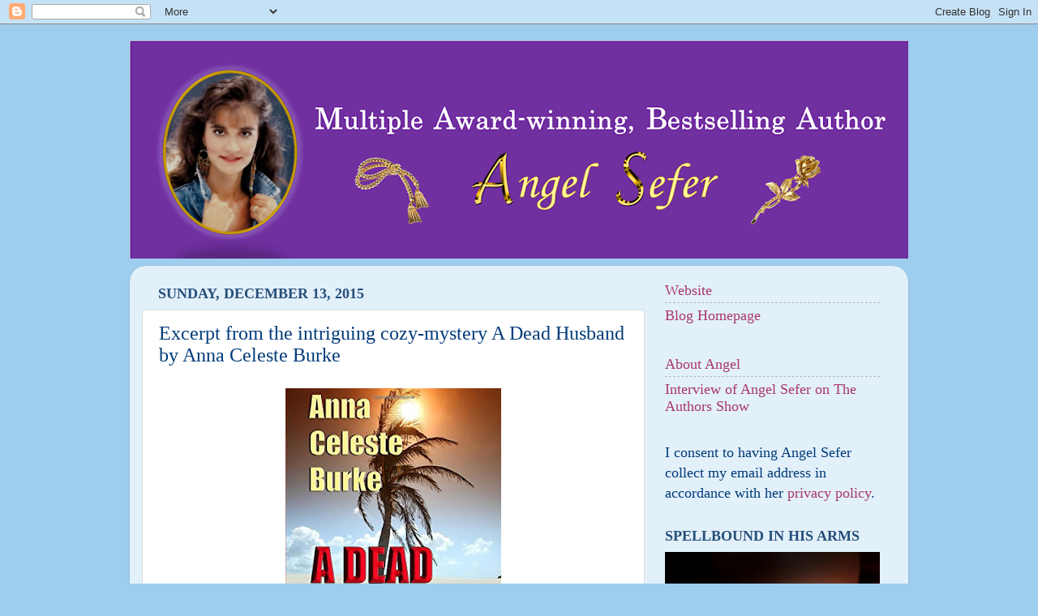

--- FILE ---
content_type: text/html; charset=UTF-8
request_url: https://angelsefer.blogspot.com/2015/12/excerpt-from-intriguing-cozy-mystery.html
body_size: 19811
content:
<!DOCTYPE html>
<html class='v2' dir='ltr' lang='en'>
<head>
<link href='https://www.blogger.com/static/v1/widgets/335934321-css_bundle_v2.css' rel='stylesheet' type='text/css'/>
<meta content='width=1100' name='viewport'/>
<meta content='text/html; charset=UTF-8' http-equiv='Content-Type'/>
<meta content='blogger' name='generator'/>
<link href='https://angelsefer.blogspot.com/favicon.ico' rel='icon' type='image/x-icon'/>
<link href='http://angelsefer.blogspot.com/2015/12/excerpt-from-intriguing-cozy-mystery.html' rel='canonical'/>
<link rel="alternate" type="application/atom+xml" title="Angel Sefer - Atom" href="https://angelsefer.blogspot.com/feeds/posts/default" />
<link rel="alternate" type="application/rss+xml" title="Angel Sefer - RSS" href="https://angelsefer.blogspot.com/feeds/posts/default?alt=rss" />
<link rel="service.post" type="application/atom+xml" title="Angel Sefer - Atom" href="https://www.blogger.com/feeds/2086497687674834660/posts/default" />

<link rel="alternate" type="application/atom+xml" title="Angel Sefer - Atom" href="https://angelsefer.blogspot.com/feeds/491366706438085428/comments/default" />
<!--Can't find substitution for tag [blog.ieCssRetrofitLinks]-->
<link href='https://blogger.googleusercontent.com/img/b/R29vZ2xl/AVvXsEixwwvf2I9JKGxiJvh1ZWVUd5NNuPIMFqruyynlX01sna8CvG7Ln-tDTWPOM0r-gkHpz3AJ2cRjxFdVfvwOvIaTnl3RcCT60ULvvENJbw4dFNJhxyqN643EJB5-XMntfKdXi41fUstQL31L/s400/A+Dead+Husband.jpg' rel='image_src'/>
<meta content='http://angelsefer.blogspot.com/2015/12/excerpt-from-intriguing-cozy-mystery.html' property='og:url'/>
<meta content='Excerpt from the intriguing cozy-mystery A Dead Husband by Anna Celeste Burke' property='og:title'/>
<meta content='A blog about romance, mystery and suspense novels, inspiring quotes, author interviews, book reviews, author spotlights and other interesting stuff.' property='og:description'/>
<meta content='https://blogger.googleusercontent.com/img/b/R29vZ2xl/AVvXsEixwwvf2I9JKGxiJvh1ZWVUd5NNuPIMFqruyynlX01sna8CvG7Ln-tDTWPOM0r-gkHpz3AJ2cRjxFdVfvwOvIaTnl3RcCT60ULvvENJbw4dFNJhxyqN643EJB5-XMntfKdXi41fUstQL31L/w1200-h630-p-k-no-nu/A+Dead+Husband.jpg' property='og:image'/>
<title>Angel Sefer: Excerpt from the intriguing cozy-mystery A Dead Husband by Anna Celeste Burke</title>
<style id='page-skin-1' type='text/css'><!--
/*-----------------------------------------------
Blogger Template Style
Name:     Picture Window
Designer: Blogger
URL:      www.blogger.com
----------------------------------------------- */
/* Content
----------------------------------------------- */
body {
font: normal normal 20px 'Times New Roman', Times, FreeSerif, serif;
color: #003b79;
background: #9ecdee none no-repeat scroll center center;
}
html body .region-inner {
min-width: 0;
max-width: 100%;
width: auto;
}
.content-outer {
font-size: 90%;
}
a:link {
text-decoration:none;
color: #a9386e;
}
a:visited {
text-decoration:none;
color: #a9386e;
}
a:hover {
text-decoration:underline;
color: #a9386e;
}
.content-outer {
background: transparent none repeat scroll top left;
-moz-border-radius: 0;
-webkit-border-radius: 0;
-goog-ms-border-radius: 0;
border-radius: 0;
-moz-box-shadow: 0 0 0 rgba(0, 0, 0, .15);
-webkit-box-shadow: 0 0 0 rgba(0, 0, 0, .15);
-goog-ms-box-shadow: 0 0 0 rgba(0, 0, 0, .15);
box-shadow: 0 0 0 rgba(0, 0, 0, .15);
margin: 20px auto;
}
.content-inner {
padding: 0;
}
/* Header
----------------------------------------------- */
.header-outer {
background: #9ecdee none repeat-x scroll top left;
_background-image: none;
color: #254e79;
-moz-border-radius: 0;
-webkit-border-radius: 0;
-goog-ms-border-radius: 0;
border-radius: 0;
}
.Header img, .Header #header-inner {
-moz-border-radius: 0;
-webkit-border-radius: 0;
-goog-ms-border-radius: 0;
border-radius: 0;
}
.header-inner .Header .titlewrapper,
.header-inner .Header .descriptionwrapper {
padding-left: 0;
padding-right: 0;
}
.Header h1 {
font: normal normal 36px 'Times New Roman', Times, FreeSerif, serif;
text-shadow: 1px 1px 3px rgba(0, 0, 0, 0.3);
}
.Header h1 a {
color: #254e79;
}
.Header .description {
font-size: 130%;
}
/* Tabs
----------------------------------------------- */
.tabs-inner {
margin: .5em 20px 0;
padding: 0;
}
.tabs-inner .section {
margin: 0;
}
.tabs-inner .widget ul {
padding: 0;
background: rgba(71, 71, 71, 0) none repeat scroll bottom;
-moz-border-radius: 0;
-webkit-border-radius: 0;
-goog-ms-border-radius: 0;
border-radius: 0;
}
.tabs-inner .widget li {
border: none;
}
.tabs-inner .widget li a {
display: inline-block;
padding: .5em 1em;
margin-right: .25em;
color: #254e79;
font: normal normal 24px 'Times New Roman', Times, FreeSerif, serif;
-moz-border-radius: 10px 10px 0 0;
-webkit-border-top-left-radius: 10px;
-webkit-border-top-right-radius: 10px;
-goog-ms-border-radius: 10px 10px 0 0;
border-radius: 10px 10px 0 0;
background: transparent url(https://resources.blogblog.com/blogblog/data/1kt/transparent/black50.png) repeat scroll top left;
border-right: 1px solid rgba(71, 71, 71, 0);
}
.tabs-inner .widget li:first-child a {
padding-left: 1.25em;
-moz-border-radius-topleft: 10px;
-moz-border-radius-bottomleft: 0;
-webkit-border-top-left-radius: 10px;
-webkit-border-bottom-left-radius: 0;
-goog-ms-border-top-left-radius: 10px;
-goog-ms-border-bottom-left-radius: 0;
border-top-left-radius: 10px;
border-bottom-left-radius: 0;
}
.tabs-inner .widget li.selected a,
.tabs-inner .widget li a:hover {
position: relative;
z-index: 1;
background: rgba(71, 71, 71, 0) url(https://resources.blogblog.com/blogblog/data/1kt/transparent/white80.png) repeat scroll bottom;
color: #254e79;
-moz-box-shadow: 0 0 3px rgba(0, 0, 0, .15);
-webkit-box-shadow: 0 0 3px rgba(0, 0, 0, .15);
-goog-ms-box-shadow: 0 0 3px rgba(0, 0, 0, .15);
box-shadow: 0 0 3px rgba(0, 0, 0, .15);
}
/* Headings
----------------------------------------------- */
h2 {
font: normal bold 100% 'Times New Roman', Times, FreeSerif, serif;
text-transform: uppercase;
color: #254e79;
margin: .5em 0;
}
/* Main
----------------------------------------------- */
.main-outer {
background: transparent url(https://resources.blogblog.com/blogblog/data/1kt/transparent/white80.png) repeat scroll top left;
-moz-border-radius: 20px 20px 0 0;
-webkit-border-top-left-radius: 20px;
-webkit-border-top-right-radius: 20px;
-webkit-border-bottom-left-radius: 0;
-webkit-border-bottom-right-radius: 0;
-goog-ms-border-radius: 20px 20px 0 0;
border-radius: 20px 20px 0 0;
-moz-box-shadow: 0 1px 3px rgba(0, 0, 0, .15);
-webkit-box-shadow: 0 1px 3px rgba(0, 0, 0, .15);
-goog-ms-box-shadow: 0 1px 3px rgba(0, 0, 0, .15);
box-shadow: 0 1px 3px rgba(0, 0, 0, .15);
}
.main-inner {
padding: 15px 20px 20px;
}
.main-inner .column-center-inner {
padding: 0 0;
}
.main-inner .column-left-inner {
padding-left: 0;
}
.main-inner .column-right-inner {
padding-right: 0;
}
/* Posts
----------------------------------------------- */
h3.post-title {
margin: 0;
font: normal normal 24px 'Times New Roman', Times, FreeSerif, serif;
}
.comments h4 {
margin: 1em 0 0;
font: normal normal 24px 'Times New Roman', Times, FreeSerif, serif;
}
.date-header span {
color: #254e79;
}
.post-outer {
background-color: #ffffff;
border: solid 1px #dfdfdf;
-moz-border-radius: 5px;
-webkit-border-radius: 5px;
border-radius: 5px;
-goog-ms-border-radius: 5px;
padding: 15px 20px;
margin: 0 -20px 20px;
}
.post-body {
line-height: 1.4;
font-size: 110%;
position: relative;
}
.post-header {
margin: 0 0 1.5em;
color: #254e79;
line-height: 1.6;
}
.post-footer {
margin: .5em 0 0;
color: #254e79;
line-height: 1.6;
}
#blog-pager {
font-size: 140%
}
#comments .comment-author {
padding-top: 1.5em;
border-top: dashed 1px #ccc;
border-top: dashed 1px rgba(128, 128, 128, .5);
background-position: 0 1.5em;
}
#comments .comment-author:first-child {
padding-top: 0;
border-top: none;
}
.avatar-image-container {
margin: .2em 0 0;
}
/* Comments
----------------------------------------------- */
.comments .comments-content .icon.blog-author {
background-repeat: no-repeat;
background-image: url([data-uri]);
}
.comments .comments-content .loadmore a {
border-top: 1px solid #a9386e;
border-bottom: 1px solid #a9386e;
}
.comments .continue {
border-top: 2px solid #a9386e;
}
/* Widgets
----------------------------------------------- */
.widget ul, .widget #ArchiveList ul.flat {
padding: 0;
list-style: none;
}
.widget ul li, .widget #ArchiveList ul.flat li {
border-top: dashed 1px #ccc;
border-top: dashed 1px rgba(128, 128, 128, .5);
}
.widget ul li:first-child, .widget #ArchiveList ul.flat li:first-child {
border-top: none;
}
.widget .post-body ul {
list-style: disc;
}
.widget .post-body ul li {
border: none;
}
/* Footer
----------------------------------------------- */
.footer-outer {
color:#254e79;
background: transparent url(https://resources.blogblog.com/blogblog/data/1kt/transparent/black50.png) repeat scroll top left;
-moz-border-radius: 0 0 20px 20px;
-webkit-border-top-left-radius: 0;
-webkit-border-top-right-radius: 0;
-webkit-border-bottom-left-radius: 20px;
-webkit-border-bottom-right-radius: 20px;
-goog-ms-border-radius: 0 0 20px 20px;
border-radius: 0 0 20px 20px;
-moz-box-shadow: 0 1px 3px rgba(0, 0, 0, .15);
-webkit-box-shadow: 0 1px 3px rgba(0, 0, 0, .15);
-goog-ms-box-shadow: 0 1px 3px rgba(0, 0, 0, .15);
box-shadow: 0 1px 3px rgba(0, 0, 0, .15);
}
.footer-inner {
padding: 10px 20px 20px;
}
.footer-outer a {
color: #254e79;
}
.footer-outer a:visited {
color: #254e79;
}
.footer-outer a:hover {
color: #254e79;
}
.footer-outer .widget h2 {
color: #254e79;
}
/* Mobile
----------------------------------------------- */
html body.mobile {
height: auto;
}
html body.mobile {
min-height: 480px;
background-size: 100% auto;
}
.mobile .body-fauxcolumn-outer {
background: transparent none repeat scroll top left;
}
html .mobile .mobile-date-outer, html .mobile .blog-pager {
border-bottom: none;
background: transparent url(https://resources.blogblog.com/blogblog/data/1kt/transparent/white80.png) repeat scroll top left;
margin-bottom: 10px;
}
.mobile .date-outer {
background: transparent url(https://resources.blogblog.com/blogblog/data/1kt/transparent/white80.png) repeat scroll top left;
}
.mobile .header-outer, .mobile .main-outer,
.mobile .post-outer, .mobile .footer-outer {
-moz-border-radius: 0;
-webkit-border-radius: 0;
-goog-ms-border-radius: 0;
border-radius: 0;
}
.mobile .content-outer,
.mobile .main-outer,
.mobile .post-outer {
background: inherit;
border: none;
}
.mobile .content-outer {
font-size: 100%;
}
.mobile-link-button {
background-color: #a9386e;
}
.mobile-link-button a:link, .mobile-link-button a:visited {
color: #ffffff;
}
.mobile-index-contents {
color: #003b79;
}
.mobile .tabs-inner .PageList .widget-content {
background: rgba(71, 71, 71, 0) url(https://resources.blogblog.com/blogblog/data/1kt/transparent/white80.png) repeat scroll bottom;
color: #254e79;
}
.mobile .tabs-inner .PageList .widget-content .pagelist-arrow {
border-left: 1px solid rgba(71, 71, 71, 0);
}

--></style>
<style id='template-skin-1' type='text/css'><!--
body {
min-width: 960px;
}
.content-outer, .content-fauxcolumn-outer, .region-inner {
min-width: 960px;
max-width: 960px;
_width: 960px;
}
.main-inner .columns {
padding-left: 0;
padding-right: 310px;
}
.main-inner .fauxcolumn-center-outer {
left: 0;
right: 310px;
/* IE6 does not respect left and right together */
_width: expression(this.parentNode.offsetWidth -
parseInt("0") -
parseInt("310px") + 'px');
}
.main-inner .fauxcolumn-left-outer {
width: 0;
}
.main-inner .fauxcolumn-right-outer {
width: 310px;
}
.main-inner .column-left-outer {
width: 0;
right: 100%;
margin-left: -0;
}
.main-inner .column-right-outer {
width: 310px;
margin-right: -310px;
}
#layout {
min-width: 0;
}
#layout .content-outer {
min-width: 0;
width: 800px;
}
#layout .region-inner {
min-width: 0;
width: auto;
}
body#layout div.add_widget {
padding: 8px;
}
body#layout div.add_widget a {
margin-left: 32px;
}
--></style>
<link href='https://www.blogger.com/dyn-css/authorization.css?targetBlogID=2086497687674834660&amp;zx=2b52cfaf-e358-4988-b2f7-9d4a98c6cb63' media='none' onload='if(media!=&#39;all&#39;)media=&#39;all&#39;' rel='stylesheet'/><noscript><link href='https://www.blogger.com/dyn-css/authorization.css?targetBlogID=2086497687674834660&amp;zx=2b52cfaf-e358-4988-b2f7-9d4a98c6cb63' rel='stylesheet'/></noscript>
<meta name='google-adsense-platform-account' content='ca-host-pub-1556223355139109'/>
<meta name='google-adsense-platform-domain' content='blogspot.com'/>

<!-- data-ad-client=ca-pub-9020880534205143 -->

<link rel="stylesheet" href="https://fonts.googleapis.com/css2?display=swap&family=Palatino+Linotype"></head>
<body class='loading variant-open'>
<div class='navbar section' id='navbar' name='Navbar'><div class='widget Navbar' data-version='1' id='Navbar1'><script type="text/javascript">
    function setAttributeOnload(object, attribute, val) {
      if(window.addEventListener) {
        window.addEventListener('load',
          function(){ object[attribute] = val; }, false);
      } else {
        window.attachEvent('onload', function(){ object[attribute] = val; });
      }
    }
  </script>
<div id="navbar-iframe-container"></div>
<script type="text/javascript" src="https://apis.google.com/js/platform.js"></script>
<script type="text/javascript">
      gapi.load("gapi.iframes:gapi.iframes.style.bubble", function() {
        if (gapi.iframes && gapi.iframes.getContext) {
          gapi.iframes.getContext().openChild({
              url: 'https://www.blogger.com/navbar/2086497687674834660?po\x3d491366706438085428\x26origin\x3dhttps://angelsefer.blogspot.com',
              where: document.getElementById("navbar-iframe-container"),
              id: "navbar-iframe"
          });
        }
      });
    </script><script type="text/javascript">
(function() {
var script = document.createElement('script');
script.type = 'text/javascript';
script.src = '//pagead2.googlesyndication.com/pagead/js/google_top_exp.js';
var head = document.getElementsByTagName('head')[0];
if (head) {
head.appendChild(script);
}})();
</script>
</div></div>
<div class='body-fauxcolumns'>
<div class='fauxcolumn-outer body-fauxcolumn-outer'>
<div class='cap-top'>
<div class='cap-left'></div>
<div class='cap-right'></div>
</div>
<div class='fauxborder-left'>
<div class='fauxborder-right'></div>
<div class='fauxcolumn-inner'>
</div>
</div>
<div class='cap-bottom'>
<div class='cap-left'></div>
<div class='cap-right'></div>
</div>
</div>
</div>
<div class='content'>
<div class='content-fauxcolumns'>
<div class='fauxcolumn-outer content-fauxcolumn-outer'>
<div class='cap-top'>
<div class='cap-left'></div>
<div class='cap-right'></div>
</div>
<div class='fauxborder-left'>
<div class='fauxborder-right'></div>
<div class='fauxcolumn-inner'>
</div>
</div>
<div class='cap-bottom'>
<div class='cap-left'></div>
<div class='cap-right'></div>
</div>
</div>
</div>
<div class='content-outer'>
<div class='content-cap-top cap-top'>
<div class='cap-left'></div>
<div class='cap-right'></div>
</div>
<div class='fauxborder-left content-fauxborder-left'>
<div class='fauxborder-right content-fauxborder-right'></div>
<div class='content-inner'>
<header>
<div class='header-outer'>
<div class='header-cap-top cap-top'>
<div class='cap-left'></div>
<div class='cap-right'></div>
</div>
<div class='fauxborder-left header-fauxborder-left'>
<div class='fauxborder-right header-fauxborder-right'></div>
<div class='region-inner header-inner'>
<div class='header section' id='header' name='Header'><div class='widget Header' data-version='1' id='Header1'>
<div id='header-inner'>
<a href='https://angelsefer.blogspot.com/' style='display: block'>
<img alt='Angel Sefer' height='269px; ' id='Header1_headerimg' src='https://blogger.googleusercontent.com/img/a/AVvXsEgxP4dkIEpvlytw9WbIYcaw88GEB35QHSKRnuqm9f3DW0l8kLRvSFRB20VN0oxUyrYOQ1v4ljNmQg64w9j4QJL7xHG3VrDVDehZBnWSq8FTO582HG848nmt4U95trGcTcIIPKhulTqbam2WXEhnapMqQ0vnWb9mlOu-6yuTb5GRzxYSj2BJL7W-KcJVBd0I=s960' style='display: block' width='960px; '/>
</a>
</div>
</div></div>
</div>
</div>
<div class='header-cap-bottom cap-bottom'>
<div class='cap-left'></div>
<div class='cap-right'></div>
</div>
</div>
</header>
<div class='tabs-outer'>
<div class='tabs-cap-top cap-top'>
<div class='cap-left'></div>
<div class='cap-right'></div>
</div>
<div class='fauxborder-left tabs-fauxborder-left'>
<div class='fauxborder-right tabs-fauxborder-right'></div>
<div class='region-inner tabs-inner'>
<div class='tabs no-items section' id='crosscol' name='Cross-Column'></div>
<div class='tabs no-items section' id='crosscol-overflow' name='Cross-Column 2'></div>
</div>
</div>
<div class='tabs-cap-bottom cap-bottom'>
<div class='cap-left'></div>
<div class='cap-right'></div>
</div>
</div>
<div class='main-outer'>
<div class='main-cap-top cap-top'>
<div class='cap-left'></div>
<div class='cap-right'></div>
</div>
<div class='fauxborder-left main-fauxborder-left'>
<div class='fauxborder-right main-fauxborder-right'></div>
<div class='region-inner main-inner'>
<div class='columns fauxcolumns'>
<div class='fauxcolumn-outer fauxcolumn-center-outer'>
<div class='cap-top'>
<div class='cap-left'></div>
<div class='cap-right'></div>
</div>
<div class='fauxborder-left'>
<div class='fauxborder-right'></div>
<div class='fauxcolumn-inner'>
</div>
</div>
<div class='cap-bottom'>
<div class='cap-left'></div>
<div class='cap-right'></div>
</div>
</div>
<div class='fauxcolumn-outer fauxcolumn-left-outer'>
<div class='cap-top'>
<div class='cap-left'></div>
<div class='cap-right'></div>
</div>
<div class='fauxborder-left'>
<div class='fauxborder-right'></div>
<div class='fauxcolumn-inner'>
</div>
</div>
<div class='cap-bottom'>
<div class='cap-left'></div>
<div class='cap-right'></div>
</div>
</div>
<div class='fauxcolumn-outer fauxcolumn-right-outer'>
<div class='cap-top'>
<div class='cap-left'></div>
<div class='cap-right'></div>
</div>
<div class='fauxborder-left'>
<div class='fauxborder-right'></div>
<div class='fauxcolumn-inner'>
</div>
</div>
<div class='cap-bottom'>
<div class='cap-left'></div>
<div class='cap-right'></div>
</div>
</div>
<!-- corrects IE6 width calculation -->
<div class='columns-inner'>
<div class='column-center-outer'>
<div class='column-center-inner'>
<div class='main section' id='main' name='Main'><div class='widget Blog' data-version='1' id='Blog1'>
<div class='blog-posts hfeed'>

          <div class="date-outer">
        
<h2 class='date-header'><span>Sunday, December 13, 2015</span></h2>

          <div class="date-posts">
        
<div class='post-outer'>
<div class='post hentry uncustomized-post-template' itemprop='blogPost' itemscope='itemscope' itemtype='http://schema.org/BlogPosting'>
<meta content='https://blogger.googleusercontent.com/img/b/R29vZ2xl/AVvXsEixwwvf2I9JKGxiJvh1ZWVUd5NNuPIMFqruyynlX01sna8CvG7Ln-tDTWPOM0r-gkHpz3AJ2cRjxFdVfvwOvIaTnl3RcCT60ULvvENJbw4dFNJhxyqN643EJB5-XMntfKdXi41fUstQL31L/s400/A+Dead+Husband.jpg' itemprop='image_url'/>
<meta content='2086497687674834660' itemprop='blogId'/>
<meta content='491366706438085428' itemprop='postId'/>
<a name='491366706438085428'></a>
<h3 class='post-title entry-title' itemprop='name'>
Excerpt from the intriguing cozy-mystery A Dead Husband by Anna Celeste Burke
</h3>
<div class='post-header'>
<div class='post-header-line-1'></div>
</div>
<div class='post-body entry-content' id='post-body-491366706438085428' itemprop='description articleBody'>
<div dir="ltr" style="text-align: left;" trbidi="on">
<div class="separator" style="clear: both; text-align: center;">
<a href="https://blogger.googleusercontent.com/img/b/R29vZ2xl/AVvXsEixwwvf2I9JKGxiJvh1ZWVUd5NNuPIMFqruyynlX01sna8CvG7Ln-tDTWPOM0r-gkHpz3AJ2cRjxFdVfvwOvIaTnl3RcCT60ULvvENJbw4dFNJhxyqN643EJB5-XMntfKdXi41fUstQL31L/s1600/A+Dead+Husband.jpg" imageanchor="1" style="margin-left: 1em; margin-right: 1em;"><img border="0" height="400" src="https://blogger.googleusercontent.com/img/b/R29vZ2xl/AVvXsEixwwvf2I9JKGxiJvh1ZWVUd5NNuPIMFqruyynlX01sna8CvG7Ln-tDTWPOM0r-gkHpz3AJ2cRjxFdVfvwOvIaTnl3RcCT60ULvvENJbw4dFNJhxyqN643EJB5-XMntfKdXi41fUstQL31L/s400/A+Dead+Husband.jpg" width="266" /></a></div>
<div style="text-align: center;">
<br /></div>
<div class="MsoNormal" style="margin: 6pt 0cm; text-align: justify;">
<span style="color: purple; font-family: Times, Times New Roman, serif; font-size: large;"><b>Excerpt:</b></span></div>
<div class="MsoNormal" style="margin: 6pt 0cm; text-align: justify;">
<span style="color: #0b5394; font-family: Times, Times New Roman, serif;"><br /></span></div>
<div class="MsoNormal" style="margin: 6pt 0cm; text-align: justify;">
<span style="color: #0b5394; font-family: Times, Times New Roman, serif;">Jessica
bolted upright in bed. Not a good thing to do. The light of day pierced like a
knife. Her world spun. Her head throbbed, and a wave of nausea flowed through
her. The force of her body&#8217;s revolt knocked her back onto the pillow. She closed
her eyes to shut out the light and waited for the spinning sensation to
subside. From somewhere in the depths of stupor she heard the sound that had
startled her awake: a loud snort. She struggled to make sense of the fear and
confusion while remaining motionless to avoid another assault to her senses.
Where the hell was she? Risking a peek, she glimpsed up and recognized the
vaulted ceiling and dramatic angles of the room in which she had grown up.<o:p></o:p></span></div>
<div class="MsoNormal" style="margin: 6pt 0cm; text-align: justify; text-indent: 21.6pt;">
<span style="color: #0b5394; font-family: Times, Times New Roman, serif;">For a moment she felt comforted because she was, at least, in her own
bed. The plush bed cradled her body, lulling her back toward oblivion. Then it
all came rushing in on her, crushing her chest with an anvil of rage and
regret.<o:p></o:p></span></div>
<div class="MsoNormal" style="margin: 6pt 0cm; text-align: justify; text-indent: 21.6pt;">
<span style="color: #0b5394; font-family: Times, Times New Roman, serif;"><i>My own bed all right</i>, she thought. In her mother&#8217;s house that is, not her adult,
married-woman bed now occupied by her feckless, soon-to-be ex-husband, and the
blond. Jessica&#8217;s breathing quickened; her heart fluttered, and then palpitated
wildly. Her heart now beat out a vicious dirge to match the pounding in her
head.<o:p></o:p></span></div>
<div class="MsoNormal" style="margin: 6pt 0cm; text-align: justify; text-indent: 21.6pt;">
<span style="color: #0b5394; font-family: Times, Times New Roman, serif;">&#8220;Oh no,&#8221; she muttered, as she spiraled toward a full blown panic attack.
She rolled over and scooted toward the edge of the bed, hoping to dig out the
paper bag she kept in the bedside table. She needed to breathe. To regain
control of her mind and body that had betrayed her so often.<o:p></o:p></span></div>
<div class="MsoNormal" style="margin: 6pt 0cm; text-align: justify; text-indent: 21.6pt;">
<span style="color: #0b5394; font-family: Times, Times New Roman, serif;">As Jessica reached into the drawer, she heard it again. A snorting
sound, but this time much louder. Without thinking she jumped out of bed and
stumbled, almost head first, into a luxurious upholstered club chair in the
tasteful neutral tones of the Kreiss furnishings her mother adored. The room
spun again as Jessica&#8217;s knees hit the floor. Her upper body landed on something
hard in the chair. She pulled out an empty bottle, Cristal champagne, vintage
2004.<o:p></o:p></span></div>
<div class="MsoNormal" style="margin: 6pt 0cm; text-align: justify; text-indent: 21.6pt;">
<span style="color: #0b5394; font-family: Times, Times New Roman, serif;"><i>A decent year, at least</i>, she thought.<o:p></o:p></span></div>
<div class="MsoNormal" style="margin: 6pt 0cm; text-align: justify; text-indent: 21.6pt;">
<span style="color: #0b5394; font-family: Times, Times New Roman, serif;">A party, there had been a party. She set the bottle on the floor and
pulled herself up into the comfort of the bedside chair. Holding her head in
both hands she scanned the floor around her feet and spotted two more empty
Cristal bottles. That helped explain her current state. Discarded take-out food
containers and candy bar wrappers were strewn about as were articles of
clothing.<o:p></o:p></span></div>
<div class="MsoNormal" style="margin: 6pt 0cm; text-align: justify; text-indent: 21.6pt;">
<span style="color: #0b5394; font-family: Times, Times New Roman, serif;">The slinky little Dolce &amp; Gabbana dress she had worn last night lay
in a twisted heap on the floor not wearable ever again. A couple grand down the
drain. It must have come off in a hurry. One red Alexa pump peeped out from
beneath the bed, silk stockings nearby, and a pair of men&#8217;s jeans. Jessica&#8217;s
scanning came to a dead stop. She raised her eyes to gaze on higher ground.<o:p></o:p></span></div>
<div class="MsoNormal" style="margin: 6pt 0cm; text-align: justify; text-indent: 21.6pt;">
<span style="color: #0b5394; font-family: Times, Times New Roman, serif;">A scantily-clad man lay sprawled on the far side of her super-sized bed,
face down. Something about him was familiar, but in her addled condition she
could not make out who he was. Nor could she remember how he, or she, got
there. Looking down as quickly as she dared, she noted she was still wearing
her Spanx. Jessica let out a little sigh of relief. <span style="background: white;">Things couldn&#8217;t have gone too far with the guy in her bed since she was
still wearing her Spanx</span>. She struggled to get into the body shaper stone
cold sober. If she had done her share polishing off the contents of the bottles
in her room she would have needed help.<o:p></o:p></span></div>
<div class="MsoNormal" style="margin: 6pt 0cm; text-align: justify; text-indent: 21.6pt;">
<span style="color: #0b5394; font-family: Times, Times New Roman, serif;">The guy on the bed looked like he could have given her that help. Unless
he drank as much Cristal as she had. Jessica squelched a bout of shame as she lingered
on his well-muscled body, clad in nothing but a pair of boxers. It felt
voyeuristic. Not to mention, that even if her life depended on it, she couldn&#8217;t
say who he was. Besides, she was still a married woman. She hadn&#8217;t signed the
divorce papers yet.<o:p></o:p></span></div>
<div class="MsoNormal" style="margin: 6pt 0cm; text-align: justify; text-indent: 21.6pt;">
<span style="color: #0b5394; font-family: Times, Times New Roman, serif;"><i>Why isn&#8217;t he moving?</i> Jessica wondered. From where she sat, it didn&#8217;t even look like he was
breathing. It must have been his snorting that brought her back so abruptly
from the edge of insensibility. But he was dead to the world now, not a sound
or a twitch in any of the bronzed body parts she could see.<o:p></o:p></span></div>
<div class="MsoNormal" style="margin: 6pt 0cm; text-align: justify; text-indent: 21.6pt;">
<span style="color: #0b5394; font-family: Times, Times New Roman, serif;">Lifting herself from the chair, Jessica leaned over to get a better look
at his face. A shock of peroxided blond hair covered much of it. Jessica hiked
one knee up onto the bed. Edging closer she reached out to move the hair so she
could see his face. She had hardly touched him when he grabbed her hand and
smiled at her. Jessica let out a loud whoop and struggled to break free.<o:p></o:p></span></div>
<div class="MsoNormal" style="margin: 6pt 0cm; text-align: justify; text-indent: 21.6pt;">
<span style="color: #0b5394; font-family: Times, Times New Roman, serif;">&#8220;Whoa,&#8221; he said, still dull with sleep.<o:p></o:p></span></div>
<div class="MsoNormal" style="margin: 6pt 0cm; text-align: justify; text-indent: 21.6pt;">
<span style="color: #0b5394; font-family: Times, Times New Roman, serif;">&#8220;Let go!&#8221; Jessica barked, pulling away from him. Startled, he let go of
her hand and the momentum propelled her back off the bed. As her feet hit the
floor she continued moving backwards. She tripped over the discarded Cristal
bottle, and landed flat on her butt on the floor, with a loud &#8220;ouch!&#8221;<o:p></o:p></span></div>
<div class="MsoNormal" style="margin: 6pt 0cm; text-align: justify; text-indent: 21.6pt;">
<span style="color: #0b5394; font-family: Times, Times New Roman, serif;">Her shrieks evoked an even louder male response. Not from the buff,
blond man-boy in her bed who couldn&#8217;t have been more than 23 or 24&#8212;25 tops. The
sound came from the floor on the other side of the bed. Another male head
popped up and Jessica could not stop another yelp. Her heart started to rev up
again.<o:p></o:p></span></div>
<div class="MsoNormal" style="margin: 6pt 0cm; text-align: justify; text-indent: 21.6pt;">
<span style="color: #0b5394; font-family: Times, Times New Roman, serif;">&#8220;What the hell, Jessica?&#8221; her friend Tommy said. &#8220;I&#8217;m going to take a
Technicolor yawn all over this fine Italian duvet you scored at Between the
Sheets last week if you don&#8217;t stop screaming. I don&#8217;t want to ruin it,&#8221; he said
caressing the silky cinnamon-colored duvet as though it were alive and needed
soothing. He rested his head on the edge of the bed then looked up.</span></div>
<div class="MsoNormal" style="margin: 6pt 0cm; text-align: justify; text-indent: 21.6pt;">
<span style="color: #0b5394; font-family: Times, 'Times New Roman', serif; text-indent: 21.6pt;">&#8220;You will have wasted all that revenge shopping, the time, the energy,
the focus. You only have so many divorce tantrums in you, you know?&#8221;</span></div>
<br />
<div class="separator" style="clear: both; text-align: center;">
<a href="https://blogger.googleusercontent.com/img/b/R29vZ2xl/AVvXsEj_AGco8AHSWbOr7orvQWaBCNwesCXcSNzYQxJq7fih8e9SqSgt_otDvyolQomMmnHfvBDPsoAOhMKrqpJOrz4E-k1XN9uK9Ugr68UMwAElRv-q24dsjVgB54A8WBdlb5nUqllPbbhk3O5N/s1600/51hZT7AVx-L.jpg" imageanchor="1" style="margin-left: 1em; margin-right: 1em;"><img border="0" height="400" src="https://blogger.googleusercontent.com/img/b/R29vZ2xl/AVvXsEj_AGco8AHSWbOr7orvQWaBCNwesCXcSNzYQxJq7fih8e9SqSgt_otDvyolQomMmnHfvBDPsoAOhMKrqpJOrz4E-k1XN9uK9Ugr68UMwAElRv-q24dsjVgB54A8WBdlb5nUqllPbbhk3O5N/s400/51hZT7AVx-L.jpg" width="266" /></a></div>
<span style="color: purple; font-family: Times, Times New Roman, serif; font-size: large;"><b><br /></b></span>
<span style="color: purple; font-family: Times, Times New Roman, serif; font-size: large;"><b>The Blurb:</b></span><br />
<span style="color: #0b5394; font-family: Times, Times New Roman, serif; font-size: large;"><b><br /></b></span>
<div class="font8" style="vertical-align: baseline;">
<span style="color: #0b5394; font-family: Times, Times New Roman, serif;"><i>&#8220;My first day as a sleuth
was more Stephanie Plum than Miss Marple.&#8221;</i> Jessica Huntington, amateur sleuth with a shopping jones
and a black AMEX card, finds out money can&#8217;t buy happiness, or save your neck.
Her well-planned life in shambles, she&#8217;s hiding out near Palm Springs. When her
best friend&#8217;s husband is murdered, Jessica and her friends are soon stalked by
scoundrels in pantyhose, stilettos, Bruno Maglis, and Armani suits. Roger Stone
had something that got him killed. What was it and what will they do to get it
back?<o:p></o:p></span></div>
<br />
<div class="font8" style="vertical-align: baseline;">
<span style="color: #0b5394; font-family: Times, Times New Roman, serif;">Even
in a desert paradise life is full of surprises, like <i>A DEAD HUSBAND</i>.<o:p></o:p></span></div>
<div style="text-align: center;">
<br /></div>
<div style="text-align: center;">
<span style="color: purple; font-family: Times, Times New Roman, serif; font-size: large;"><b><span style="color: purple;"><a href="http://amzn.to/1INl5qN"><span style="color: purple;">Amazon</span></a></span>&nbsp;/&nbsp;<a href="http://www.amazon.co.uk/Husband-Jessica-Huntington-Desert-Mystery-ebook/dp/B00H870VMU/ref=asap_bc?ie=UTF8"><span style="color: purple;">Amazon UK</span></a>&nbsp;/&nbsp;<a href="http://www.barnesandnoble.com/w/a-dead-husband-anna-celeste-burke/1117656215"><span style="color: purple;">Barnes &amp; Noble</span></a>&nbsp;/&nbsp;<a href="https://www.goodreads.com/book/show/19397480-a-dead-husband?ac=1&amp;from_search=1"><span style="color: purple;">Goodreads</span></a></b></span></div>
<span style="color: #0b5394; font-family: Times, Times New Roman, serif; font-size: large;"><b><br /></b></span>
<span style="color: #0b5394; font-family: Times, Times New Roman, serif; font-size: large;"><b><br /></b></span>
<span style="color: purple; font-family: Times, Times New Roman, serif; font-size: large;"><b>About the Author:</b></span><br />
<span style="color: purple; font-family: Times, Times New Roman, serif; font-size: large;"><b><br /></b></span>
<div class="MsoNormal" style="text-align: justify;">
<a href="https://blogger.googleusercontent.com/img/b/R29vZ2xl/AVvXsEhGW-U0I_BOL7D_2k2487jjUYL6MCDyI20QhB1lFhb9TZzojYhp1xOy5sjpe0AqFVgtOCtmnHMXPonQsD2uuudFnMy7xqwBklAwiITe2E9-I1ndW5HgPDNPs722QXzRFi52qYNyytgBeokN/s1600/41WmoAav4GL._UX250_.jpg" imageanchor="1" style="clear: left; float: left; margin-bottom: 1em; margin-right: 1em;"><img border="0" src="https://blogger.googleusercontent.com/img/b/R29vZ2xl/AVvXsEhGW-U0I_BOL7D_2k2487jjUYL6MCDyI20QhB1lFhb9TZzojYhp1xOy5sjpe0AqFVgtOCtmnHMXPonQsD2uuudFnMy7xqwBklAwiITe2E9-I1ndW5HgPDNPs722QXzRFi52qYNyytgBeokN/s1600/41WmoAav4GL._UX250_.jpg" /></a><span style="line-height: 115%;"><span style="color: #0b5394; font-family: Times, Times New Roman, serif;">Life is an extravaganza! Figuring
out how to hang tough and make the most of the wild ride is the challenge. On
my way to Oahu, to join the rock musician and high school drop-out I had
married in Tijuana, I was nabbed as a runaway. Eventually the police let me go,
but the rock band broke up. Our next stop: Disney World, where we trained to be
chefs. More education landed us in academia at The Ohio State University. For
decades I researched, wrote, and spoke about a number of gloriously nerdy
topics. Retired now, I&#8217;m still married to the same, sweet, guy and live with
him near Palm Springs, California. I write mysteries set in sunny California!
The Jessica Huntington Desert Cities Mystery series set here in the Coachella
Valley and the Corsario Cove Cozy Mystery Series set in California&#8217;s Central
Coast. Coming Soon: The Misadventures of Betsy Stark, also set in and around
Palm Springs.<o:p></o:p></span></span></div>
<div class="MsoNormal" style="text-align: justify;">
<span style="line-height: 115%;"><span style="color: #0b5394; font-family: Times, Times New Roman, serif;"><br /></span></span></div>
<div class="MsoNormal" style="text-align: justify;">
<span style="line-height: 115%;"><span style="color: #0b5394; font-family: Times, Times New Roman, serif;"><br /></span></span></div>
<div class="MsoNormal" style="text-align: justify;">
<span style="line-height: 115%;"><span style="color: #0b5394; font-family: Times, Times New Roman, serif; font-size: large;"><b>Author Links:</b></span></span></div>
<div class="MsoNormal" style="text-align: justify;">
<span style="line-height: 115%;"><span style="color: #0b5394; font-family: Times, Times New Roman, serif; font-size: large;"><b><br /></b></span></span></div>
<a href="https://twitter.com/aburke59" style="font-family: Times, &#39;Times New Roman&#39;, serif;">Twitter</a><br />
<div class="MsoNormal">
<span style="color: #0b5394; font-family: Times, Times New Roman, serif;"><a href="https://www.facebook.com/annacelesteburke">Facebook Author Page</a><o:p></o:p></span></div>
<div class="MsoNormal">
<span style="color: #0b5394; font-family: Times, Times New Roman, serif;"><a href="http://www.desertcitiesmystery.com/">Website</a><o:p></o:p></span></div>
<div class="MsoNormal">
<span style="color: #0b5394; font-family: Times, Times New Roman, serif;"><a href="http://www.desertcitiesmystery.com/#!blog/c1dh1">Blog</a><o:p></o:p></span></div>
<div class="MsoNormal">
<span style="color: #0b5394; font-family: Times, Times New Roman, serif;"><a href="https://www.goodreads.com/author/show/7553558.Anna_Celeste_Burke">Goodreads</a><o:p></o:p></span></div>
<div class="MsoNormal">
<span style="color: #0b5394; font-family: Times, Times New Roman, serif;"><a href="http://www.amazon.com/-/e/B00H8J4IQS">Amazon Author Page</a><o:p></o:p></span></div>
<div class="MsoNormal">
<b><span style="line-height: 115%;"><span style="color: #0b5394; font-family: Times, Times New Roman, serif;"><br /></span></span></b></div>
<div class="MsoNormal">
<b><span style="line-height: 115%;"><span style="color: #0b5394; font-family: Times, Times New Roman, serif;"><br /></span></span></b></div>
<div class="MsoNormal">
<span style="line-height: 115%;"><span style="color: #0b5394; font-family: Times, Times New Roman, serif;"><span style="font-size: large;"><b>Book Links:</b></span><b><o:p></o:p></b></span></span></div>
<div class="MsoNormal">
<span style="line-height: 115%;"><span style="color: #0b5394; font-family: Times, Times New Roman, serif;"><span style="font-size: large;"><b><br /></b></span></span></span></div>
<div class="MsoNormal">
<span style="color: #0b5394; font-family: Times, Times New Roman, serif;"><a href="http://www.amazon.com/Jessica-Huntington-Desert-Cities-Mystery/dp/B00YIY37ZY/ref=sr_1_2?ie=UTF8&amp;qid=1448586983&amp;sr=8-2&amp;keywords=Jessica+Huntington"><span style="line-height: 115%;">Jessica Huntington Desert Cities Mystery Series, Books 1-3</span></a><span style="line-height: 115%;"><o:p></o:p></span></span></div>
<div class="MsoNormal">
<span style="color: #0b5394; font-family: Times, Times New Roman, serif;"><span style="line-height: 115%;"><a href="http://smarturl.it/loveabove">Love a Foot Above the Ground, Prequel to Jessica Huntington Series</a>&nbsp;</span></span></div>
<div class="MsoNormal">
<a href="http://smarturl.it/cove1" style="font-family: Times, &#39;Times New Roman&#39;, serif;"><span style="line-height: 115%;">Cowabunga Christmas! Corsario Cove Cozy Mystery 1</span></a></div>
<br /></div>
<div style='clear: both;'></div>
</div>
<div class='post-footer'>
<div class='post-footer-line post-footer-line-1'>
<span class='post-author vcard'>
Posted by
<span class='fn' itemprop='author' itemscope='itemscope' itemtype='http://schema.org/Person'>
<meta content='https://www.blogger.com/profile/04379796421817342549' itemprop='url'/>
<a class='g-profile' href='https://www.blogger.com/profile/04379796421817342549' rel='author' title='author profile'>
<span itemprop='name'>Angel Sefer</span>
</a>
</span>
</span>
<span class='post-timestamp'>
at
<meta content='http://angelsefer.blogspot.com/2015/12/excerpt-from-intriguing-cozy-mystery.html' itemprop='url'/>
<a class='timestamp-link' href='https://angelsefer.blogspot.com/2015/12/excerpt-from-intriguing-cozy-mystery.html' rel='bookmark' title='permanent link'><abbr class='published' itemprop='datePublished' title='2015-12-13T18:40:00+02:00'>6:40&#8239;PM</abbr></a>
</span>
<span class='post-comment-link'>
</span>
<span class='post-icons'>
</span>
<div class='post-share-buttons goog-inline-block'>
<a class='goog-inline-block share-button sb-email' href='https://www.blogger.com/share-post.g?blogID=2086497687674834660&postID=491366706438085428&target=email' target='_blank' title='Email This'><span class='share-button-link-text'>Email This</span></a><a class='goog-inline-block share-button sb-blog' href='https://www.blogger.com/share-post.g?blogID=2086497687674834660&postID=491366706438085428&target=blog' onclick='window.open(this.href, "_blank", "height=270,width=475"); return false;' target='_blank' title='BlogThis!'><span class='share-button-link-text'>BlogThis!</span></a><a class='goog-inline-block share-button sb-twitter' href='https://www.blogger.com/share-post.g?blogID=2086497687674834660&postID=491366706438085428&target=twitter' target='_blank' title='Share to X'><span class='share-button-link-text'>Share to X</span></a><a class='goog-inline-block share-button sb-facebook' href='https://www.blogger.com/share-post.g?blogID=2086497687674834660&postID=491366706438085428&target=facebook' onclick='window.open(this.href, "_blank", "height=430,width=640"); return false;' target='_blank' title='Share to Facebook'><span class='share-button-link-text'>Share to Facebook</span></a><a class='goog-inline-block share-button sb-pinterest' href='https://www.blogger.com/share-post.g?blogID=2086497687674834660&postID=491366706438085428&target=pinterest' target='_blank' title='Share to Pinterest'><span class='share-button-link-text'>Share to Pinterest</span></a>
</div>
</div>
<div class='post-footer-line post-footer-line-2'>
<span class='post-labels'>
Labels:
<a href='https://angelsefer.blogspot.com/search/label/Book%20Excerpts' rel='tag'>Book Excerpts</a>
</span>
</div>
<div class='post-footer-line post-footer-line-3'>
<span class='post-location'>
</span>
</div>
</div>
</div>
<div class='comments' id='comments'>
<a name='comments'></a>
<h4>No comments:</h4>
<div id='Blog1_comments-block-wrapper'>
<dl class='avatar-comment-indent' id='comments-block'>
</dl>
</div>
<p class='comment-footer'>
<div class='comment-form'>
<a name='comment-form'></a>
<h4 id='comment-post-message'>Post a Comment</h4>
<p>
</p>
<a href='https://www.blogger.com/comment/frame/2086497687674834660?po=491366706438085428&hl=en&saa=85391&origin=https://angelsefer.blogspot.com' id='comment-editor-src'></a>
<iframe allowtransparency='true' class='blogger-iframe-colorize blogger-comment-from-post' frameborder='0' height='410px' id='comment-editor' name='comment-editor' src='' width='100%'></iframe>
<script src='https://www.blogger.com/static/v1/jsbin/2830521187-comment_from_post_iframe.js' type='text/javascript'></script>
<script type='text/javascript'>
      BLOG_CMT_createIframe('https://www.blogger.com/rpc_relay.html');
    </script>
</div>
</p>
</div>
</div>

        </div></div>
      
</div>
<div class='blog-pager' id='blog-pager'>
<span id='blog-pager-newer-link'>
<a class='blog-pager-newer-link' href='https://angelsefer.blogspot.com/2015/12/excerpt-from-mystery-thriller-romance_18.html' id='Blog1_blog-pager-newer-link' title='Newer Post'>Newer Post</a>
</span>
<span id='blog-pager-older-link'>
<a class='blog-pager-older-link' href='https://angelsefer.blogspot.com/2015/12/excerpt-from-mystery-thriller-romance.html' id='Blog1_blog-pager-older-link' title='Older Post'>Older Post</a>
</span>
<a class='home-link' href='https://angelsefer.blogspot.com/'>Home</a>
</div>
<div class='clear'></div>
<div class='post-feeds'>
<div class='feed-links'>
Subscribe to:
<a class='feed-link' href='https://angelsefer.blogspot.com/feeds/491366706438085428/comments/default' target='_blank' type='application/atom+xml'>Post Comments (Atom)</a>
</div>
</div>
</div></div>
</div>
</div>
<div class='column-left-outer'>
<div class='column-left-inner'>
<aside>
</aside>
</div>
</div>
<div class='column-right-outer'>
<div class='column-right-inner'>
<aside>
<div class='sidebar section' id='sidebar-right-1'><div class='widget PageList' data-version='1' id='PageList2'>
<div class='widget-content'>
<ul>
<li>
<a href='http://www.angelsefer.com/'>Website</a>
</li>
<li>
<a href='https://angelsefer.blogspot.gr/'>Blog Homepage</a>
</li>
</ul>
<div class='clear'></div>
</div>
</div><div class='widget PageList' data-version='1' id='PageList1'>
<div class='widget-content'>
<ul>
<li>
<a href='https://angelsefer.blogspot.com/p/about-angel.html'>About Angel</a>
</li>
<li>
<a href='https://angelsefer.blogspot.com/p/my-dear-friends-and-fans-youre-welcome.html'>Interview of Angel Sefer on The Authors Show</a>
</li>
</ul>
<div class='clear'></div>
</div>
</div><div class='widget Text' data-version='1' id='Text1'>
<div class='widget-content'>
<p class="BodyText1"></p><p class="BodyText1">I consent to having Angel Sefer collect my email address in accordance with her <a href="http://angelsefer.blogspot.gr/p/privacy-policy.html">privacy policy</a>.</p><p></p>
</div>
<div class='clear'></div>
</div><div class='widget Image' data-version='1' id='Image2'>
<h2>Spellbound in His Arms</h2>
<div class='widget-content'>
<a href='https://www.books2read.com/SpellboundInHisArms'>
<img alt='Spellbound in His Arms' height='411' id='Image2_img' src='https://blogger.googleusercontent.com/img/a/AVvXsEhEG_-tdFAG2q3m9XXw4OlVykMm8IRrfbhQpbrTH9kyT8bJKl_GSwZYlQHRH-WD2vUh5TIWkZEmHB-EeRSu0_5RLNI61VAgwccvkJOvqucYsLJxh1Z2JMsktz2QGrJRc_J4F_a3KjygQJ0G8h_AC9PEq4IUYhWbtaXzuxFbiVZ52Qhjkhxfr3xXvM0fdQ=s411' width='265'/>
</a>
<br/>
</div>
<div class='clear'></div>
</div><div class='widget Image' data-version='1' id='Image7'>
<h2>Deadly Secrets</h2>
<div class='widget-content'>
<a href='https://www.books2read.com/DeadlySecrets'>
<img alt='Deadly Secrets' height='409' id='Image7_img' src='https://blogger.googleusercontent.com/img/a/AVvXsEiQM4ah4oR_tVSK5u-PQEwrwBuA8j1NIcSLQgR04JPM-uMO0yJsZCGAEKgcqM_hCE4m_tMb7qXfAEX5QV3CrLavyuvdlVko99Itek7-SHQdbF8K_J95DT5yS_tSaCvyZ41eNhxnX2OYR6l375R6O5oDaN3qdZGLSase7MD_OaejHEg7SxuU-QsOIqJ9rg=s409' width='265'/>
</a>
<br/>
</div>
<div class='clear'></div>
</div><div class='widget Image' data-version='1' id='Image10'>
<h2>The Heiress of Santorini</h2>
<div class='widget-content'>
<a href='https://www.books2read.com/TheHeiressOfSantorini'>
<img alt='The Heiress of Santorini' height='409' id='Image10_img' src='https://blogger.googleusercontent.com/img/a/AVvXsEj43oikQ4cEijts6y13oAIcR8XsXWiMoL1bgFUJqACFsXiD7rMNwJo9YwZ-dCYgmDwv9vie-Y6i9CABfdOble4sF5kvi7LCM8LPRlrksYcDVq_-K8F00ygfR1XhWlqP6K68LnJ1-7Q2GCuSfwwsYu1j8LzpVY8WZcsU2yp3pXwCwZw_BX_iVsMHJ15U0g=s409' width='265'/>
</a>
<br/>
</div>
<div class='clear'></div>
</div><div class='widget Image' data-version='1' id='Image1'>
<h2>Dark Shadows of the Past</h2>
<div class='widget-content'>
<a href='https://www.books2read.com/DarkShadowsOfThePast'>
<img alt='Dark Shadows of the Past' height='409' id='Image1_img' src='https://blogger.googleusercontent.com/img/a/AVvXsEho8rqeWkOKpySG6OKMszIL8JytNTQ6KhH16cIpyp1cO8P5HmmiWb_ts6dkCJuKu-6cebK4DH9IhXr2IhsaMKRDVeZdbhT7MIKMiOzaT4wcA5zqqdoTI4_-9N8LhyMh-Wd1pt6gFWXkBIc9pqMUj5C6uloB5jQ9NKPueOGNpX93V_0Gsg7wXqIqFuSEjQ=s409' width='265'/>
</a>
<br/>
</div>
<div class='clear'></div>
</div><div class='widget Image' data-version='1' id='Image6'>
<h2>Lethal Web of Passion</h2>
<div class='widget-content'>
<a href='https://www.books2read.com/LethalWebOfPassion'>
<img alt='Lethal Web of Passion' height='403' id='Image6_img' src='https://blogger.googleusercontent.com/img/a/AVvXsEgFXr3pQum8jKsywRo5j8G9OZ3Sd_sYTJl7FG8s_Qr_d1wDMsoxrPrYjjuXXkR_624wE05e-YMMQl7HrMhjue6AF75MWM6G6eo9m2_oPSoTourOkr6qINybApAt-bEXPuNKgPXFk3wHdyhiBNph3-02OvFLbgNHWGEqq98PrxkTfl6eaUUOD1dRspE_zg=s403' width='265'/>
</a>
<br/>
</div>
<div class='clear'></div>
</div><div class='widget Image' data-version='1' id='Image15'>
<h2>Harbor in the Storm</h2>
<div class='widget-content'>
<a href='https://www.books2read.com/HarborInTheStorm'>
<img alt='Harbor in the Storm' height='411' id='Image15_img' src='https://blogger.googleusercontent.com/img/a/AVvXsEi9dSDmeM9zHTSoLPuBRFZMDWWnIu3zNeBz-DC8sfkKXDU_b4ftcqIwuyY71MS-ru0gTvzAVsrNcbDQ9_koWYR52_ZsVJhmtBQCXLjjNu98i_c5RNIR3dEZbUrKV4cBOpJOntf9xq4U3vcpp3pjf03FoUuWjskQDY0nOMaAzV6PKwqu5nyyHPQQ1uxXkg=s411' width='265'/>
</a>
<br/>
</div>
<div class='clear'></div>
</div><div class='widget Image' data-version='1' id='Image9'>
<h2>The Greek Isles Collection Vol. 1</h2>
<div class='widget-content'>
<a href='https://www.books2read.com/TheGreekIslesCollectionVol1'>
<img alt='The Greek Isles Collection Vol. 1' height='265' id='Image9_img' src='https://blogger.googleusercontent.com/img/b/R29vZ2xl/AVvXsEjcaQiHGCwQ3bnBVIUlqpVOs8_-07hV7vaRcNWml9N7WpmRnff87iVaZWsJhsdpPm_vbizGqKW5XSAfVxT3eKP2y90_DjDaMwFX9jLMMSPoPsqQa6nKVDGTfsSH8UmuRSCcD1QyOgK2XKHv/s265/TGI+1+Official+ebook+3D+cover+new+small.png' width='219'/>
</a>
<br/>
</div>
<div class='clear'></div>
</div><div class='widget Image' data-version='1' id='Image5'>
<h2>The Greek Isles Collection Vol. 2</h2>
<div class='widget-content'>
<a href='https://www.books2read.com/TheGreekIslesCollectionVol2'>
<img alt='The Greek Isles Collection Vol. 2' height='265' id='Image5_img' src='https://blogger.googleusercontent.com/img/b/R29vZ2xl/AVvXsEi7vacPSoQE67WuLcmvUr_QRImdXaJhKMROW4SXl6B0Fnuzutm-5YQjHoRF4Vr09EohnewghmUb1NdqVkDhHn6CsXTTv3OIA_YiwH-dP5BEOAGgjUjsAkPJvyFTu3TvMBt9qEAvF2SvkGSA/s1600/TGI+2+Official+ebook+3D+cover.png' width='219'/>
</a>
<br/>
</div>
<div class='clear'></div>
</div><div class='widget Image' data-version='1' id='Image4'>
<h2>Whispers in the Wind</h2>
<div class='widget-content'>
<a href='https://www.books2read.com/WhispersInTheWind'>
<img alt='Whispers in the Wind' height='410' id='Image4_img' src='https://blogger.googleusercontent.com/img/a/AVvXsEjcj7lnudzJPxuaNxLLXoZsvS484j2nA9HUcbqfXuawFsFpNmyQPDNkbydWqENs2cMit7SQqkzIRx1PZGqyHjS22Uq30Wrp2h0za4w1gdlRfu4gfdPcc43LedJyQ8Us_GFTA_2djYboyRxxK3Tgqn1zUhVk44NHYl-7bXq355N2w8Ip5e9JucXZXCg2MQ=s410' width='265'/>
</a>
<br/>
</div>
<div class='clear'></div>
</div><div class='widget Image' data-version='1' id='Image8'>
<h2>Deadly Paradise</h2>
<div class='widget-content'>
<a href='https://www.books2read.com/DeadlyParadise'>
<img alt='Deadly Paradise' height='410' id='Image8_img' src='https://blogger.googleusercontent.com/img/a/AVvXsEhABVsm0TDPdWN56wNi-RH7xNaZiEmC0mmcjoe2jxuAxrFvh-YJSroe2TzCmkA5tbKMUtsLn-cKNtlJzci7gU2xlycNO2WivZTqgrE3IbjVtmqM6lw0quLG8Z-KAre6c2ToZ-r7g0w0DgpIgp9CGcTb32GrVdEplh9dJUNIaw526sWx99jIWvoeE6yDkQ=s410' width='265'/>
</a>
<br/>
</div>
<div class='clear'></div>
</div><div class='widget Image' data-version='1' id='Image11'>
<h2>Rekindled Passion</h2>
<div class='widget-content'>
<a href='http://angelsefer.blogspot.gr/p/rekindled-passion.html'>
<img alt='Rekindled Passion' height='410' id='Image11_img' src='https://blogger.googleusercontent.com/img/a/AVvXsEhTsVapHVoG7aEgaKla9AYIF2uKdm3RPvay_Y6F-vhPbUa4VlJRvKXwlivAwkJNx5k4Hs9W2v1gnTIy_jzLyPSnARXHVWO-g9TPn3lahrTyu4gOOfU5GVeuUGTB570IXzFbFU-lttVMcAZ2W17__ERPWYFyES5YJrkDiqMxtitHn0tC4n36N7d_PgwO0w=s410' width='265'/>
</a>
<br/>
</div>
<div class='clear'></div>
</div><div class='widget Image' data-version='1' id='Image20'>
<h2>The Alluring Love Collection Vol. 1</h2>
<div class='widget-content'>
<a href='http://angelsefer.blogspot.gr/p/the-alluring-love-collection-vol-1.html'>
<img alt='The Alluring Love Collection Vol. 1' height='265' id='Image20_img' src='https://blogger.googleusercontent.com/img/b/R29vZ2xl/AVvXsEhJhi5ZN6ZwjlETqVTyg4WqJ6uCwZmHTWPsI72eLxK2scbvWbHhG_7-u7f9DKIviJR3KY17J0azbTedg7KNu7eYBTmodjg46ohgcYxX0s4wvC-st-iRShcm5rTSbNvSdVi5VhuLYg2JO4zz/s1600/TALC+1+Official+3D+cover.png' width='219'/>
</a>
<br/>
</div>
<div class='clear'></div>
</div><div class='widget Image' data-version='1' id='Image17'>
<h2>The Aegean Islands Collection Vol. 1</h2>
<div class='widget-content'>
<a href='https://www.books2read.com/TheAegeanIslandsCollectionVol1'>
<img alt='The Aegean Islands Collection Vol. 1' height='265' id='Image17_img' src='https://blogger.googleusercontent.com/img/b/R29vZ2xl/AVvXsEhAYJ153f98Vld4aKJ7WbWhDqXJZJS4Qg8vta-PUoC1uFCbj6f8drGiAkjLTQolliiDoN4iQvUIO5uyRDTU51c_LjKZQlj-qzKq98PaDNBtqFxK84EkP30wv3ilMDSELdzam2yAq9ZLZoYu/s265/TAI+1+3D+cover+small.png' width='219'/>
</a>
<br/>
</div>
<div class='clear'></div>
</div><div class='widget Image' data-version='1' id='Image18'>
<h2>The Aegean Islands Collection Vol. 2</h2>
<div class='widget-content'>
<a href='https://www.books2read.com/TheAegeanIslandsCollectionVol2'>
<img alt='The Aegean Islands Collection Vol. 2' height='265' id='Image18_img' src='https://blogger.googleusercontent.com/img/b/R29vZ2xl/AVvXsEi6DlT6bg4v_jS6Ev3kk0MnaMVRYTiDCMScBJjmJOZ7lKJorfY7db96hk6sz3mQdDxfETooiIdzefmGmCN2gUo5uwDMFZyvZUJAoo0Ul5XB-W_dM0E9TuIBq7GL5bXyC60np65Jp1iL_oSU/s265/TAI+2+3D+cover+small.png' width='219'/>
</a>
<br/>
</div>
<div class='clear'></div>
</div><div class='widget Image' data-version='1' id='Image21'>
<h2>The Ionian Islands Collection Vol. 1</h2>
<div class='widget-content'>
<a href='http://angelsefer.blogspot.gr/p/the-ionian-islands-collection-vol-1.html'>
<img alt='The Ionian Islands Collection Vol. 1' height='265' id='Image21_img' src='https://blogger.googleusercontent.com/img/b/R29vZ2xl/AVvXsEjXQGbb1YdRmLenmOT2DnNhLvabo2eC3CGmBpq4C_WLTtPvs4rtQfA7TTHi_COtmPaq2763tG377Vgzm9SYs1UB2fKj1Qvu5c2HdER8tC6DbsD8RY7GLKlMC7FMHybGdKqi7WQKTZhbN0cz/s1600/TII1+3D+cover.png' width='219'/>
</a>
<br/>
</div>
<div class='clear'></div>
</div><div class='widget Image' data-version='1' id='Image12'>
<h2>Eternal Soul Mates</h2>
<div class='widget-content'>
<a href='https://www.books2read.com/EternalSoulMates'>
<img alt='Eternal Soul Mates' height='410' id='Image12_img' src='https://blogger.googleusercontent.com/img/a/AVvXsEgO2j1fDWjjowtkrtMbYzc5qC4SW20Pew9UVxUjc3YJEMU-dQeBeRRyjxb2wtyzmpRK6iNZBvtJ1tw6pHg_0Bp_PBStf_SozGbOann3OSNm2XZowNYkKoys6N3zWWII6zA7oxLzD85UM7zBb_IuAYU_G2sv62kivcgsLlSBbWFOjglAZnYsChyO6eEIGA=s410' width='265'/>
</a>
<br/>
</div>
<div class='clear'></div>
</div><div class='widget Image' data-version='1' id='Image13'>
<h2>Echoes of the Past</h2>
<div class='widget-content'>
<a href='https://books2read.com/EchoesOfThePastAngelSefer'>
<img alt='Echoes of the Past' height='410' id='Image13_img' src='https://blogger.googleusercontent.com/img/a/AVvXsEiHWpfdUurF4zT7nUCFAzjJloFZESshCDjY1jUl98uZQXnwLnAIa9sHicAeJmQR38R_fqZzr1-NN-xpTm6PKU11mdsL-Mb-cecu-9PUJB8sgI2tlGcDDeDZKipfrinMo1fVpmyuJHKMKCcMo8C4fUbxxPpVHMfVt7uzAWwAe3SH0vY5fIJh30FrIFWv3A=s410' width='265'/>
</a>
<br/>
</div>
<div class='clear'></div>
</div><div class='widget Image' data-version='1' id='Image19'>
<h2>Blooming Love</h2>
<div class='widget-content'>
<a href='https://angelsefer.blogspot.gr/p/blooming-love.html'>
<img alt='Blooming Love' height='410' id='Image19_img' src='https://blogger.googleusercontent.com/img/a/AVvXsEhe-6kBpjgYGVHxQkXAwGhy1SYn-F3aGtclPe1MZ9ntVBDEom5xcukkbHEiLQ4ToyJhUjCYUQwXrmqwBLYWNzcYpZ0X8-GpPllqMp9gljGwvhiB7i7UQNAvIYTzpafEiMIVJHW0jl55IDgrQMrjRmL-6qwdMmB5N_7nhYNLgDfqYfK9MUZirmEndqKlCw=s410' width='265'/>
</a>
<br/>
</div>
<div class='clear'></div>
</div><div class='widget AdSense' data-version='1' id='AdSense2'>
<div class='widget-content'>
<script async src="https://pagead2.googlesyndication.com/pagead/js/adsbygoogle.js"></script>
<!-- angelsefer_sidebar-right-1_AdSense2_1x1_as -->
<ins class="adsbygoogle"
     style="display:block"
     data-ad-client="ca-pub-9020880534205143"
     data-ad-host="ca-host-pub-1556223355139109"
     data-ad-slot="7365534958"
     data-ad-format="auto"
     data-full-width-responsive="true"></ins>
<script>
(adsbygoogle = window.adsbygoogle || []).push({});
</script>
<div class='clear'></div>
</div>
</div><div class='widget AdSense' data-version='1' id='AdSense1'>
<div class='widget-content'>
<script async src="https://pagead2.googlesyndication.com/pagead/js/adsbygoogle.js"></script>
<!-- angelsefer_sidebar-right-1_AdSense1_1x1_as -->
<ins class="adsbygoogle"
     style="display:block"
     data-ad-client="ca-pub-9020880534205143"
     data-ad-host="ca-host-pub-1556223355139109"
     data-ad-slot="9430399435"
     data-ad-format="auto"
     data-full-width-responsive="true"></ins>
<script>
(adsbygoogle = window.adsbygoogle || []).push({});
</script>
<div class='clear'></div>
</div>
</div></div>
<table border='0' cellpadding='0' cellspacing='0' class='section-columns columns-2'>
<tbody>
<tr>
<td class='first columns-cell'>
<div class='sidebar section' id='sidebar-right-2-1'><div class='widget AdSense' data-version='1' id='AdSense3'>
<div class='widget-content'>
<script async src="https://pagead2.googlesyndication.com/pagead/js/adsbygoogle.js"></script>
<!-- angelsefer_sidebar-right-2-1_AdSense3_1x1_as -->
<ins class="adsbygoogle"
     style="display:block"
     data-ad-client="ca-pub-9020880534205143"
     data-ad-host="ca-host-pub-1556223355139109"
     data-ad-slot="4299104795"
     data-ad-format="auto"
     data-full-width-responsive="true"></ins>
<script>
(adsbygoogle = window.adsbygoogle || []).push({});
</script>
<div class='clear'></div>
</div>
</div></div>
</td>
<td class='columns-cell'>
<div class='sidebar no-items section' id='sidebar-right-2-2'></div>
</td>
</tr>
</tbody>
</table>
<div class='sidebar section' id='sidebar-right-3'><div class='widget LinkList' data-version='1' id='LinkList1'>
<h2>Angel Sefer's Links</h2>
<div class='widget-content'>
<ul>
<li><a href='http://on.fb.me/Vq75eu'>Facebook</a></li>
<li><a href='https://twitter.com/AngelSefer'>Twitter</a></li>
<li><a href='https://www.linkedin.com/in/angel-sefer-a2510788/'>LinkedIn</a></li>
<li><a href='https://amzn.to/3X3kSZb'>Amazon Author Profile</a></li>
<li><a href='http://bit.ly/15ePyoE'>Goodreads Profile</a></li>
<li><a href='https://www.bookbub.com/profile/angel-sefer'>BookBub Profile</a></li>
</ul>
<div class='clear'></div>
</div>
</div><div class='widget HTML' data-version='1' id='HTML2'>
<h2 class='title'>Authorgraph</h2>
<div class='widget-content'>
<iframe src="https://www.authorgraph.com/widgets/author/AngelSefer" frameborder="0" style="border:none; overflow:hidden; width:180px; height:150px"></iframe>
</div>
<div class='clear'></div>
</div><div class='widget BlogSearch' data-version='1' id='BlogSearch1'>
<h2 class='title'>Search This Blog</h2>
<div class='widget-content'>
<div id='BlogSearch1_form'>
<form action='https://angelsefer.blogspot.com/search' class='gsc-search-box' target='_top'>
<table cellpadding='0' cellspacing='0' class='gsc-search-box'>
<tbody>
<tr>
<td class='gsc-input'>
<input autocomplete='off' class='gsc-input' name='q' size='10' title='search' type='text' value=''/>
</td>
<td class='gsc-search-button'>
<input class='gsc-search-button' title='search' type='submit' value='Search'/>
</td>
</tr>
</tbody>
</table>
</form>
</div>
</div>
<div class='clear'></div>
</div><div class='widget Stats' data-version='1' id='Stats1'>
<h2>Total Pageviews</h2>
<div class='widget-content'>
<div id='Stats1_content' style='display: none;'>
<span class='counter-wrapper text-counter-wrapper' id='Stats1_totalCount'>
</span>
<div class='clear'></div>
</div>
</div>
</div><div class='widget BlogArchive' data-version='1' id='BlogArchive1'>
<h2>Blog Archive</h2>
<div class='widget-content'>
<div id='ArchiveList'>
<div id='BlogArchive1_ArchiveList'>
<select id='BlogArchive1_ArchiveMenu'>
<option value=''>Blog Archive</option>
<option value='https://angelsefer.blogspot.com/2026/01/'>January (2)</option>
<option value='https://angelsefer.blogspot.com/2025/12/'>December (1)</option>
<option value='https://angelsefer.blogspot.com/2025/11/'>November (1)</option>
<option value='https://angelsefer.blogspot.com/2025/10/'>October (1)</option>
<option value='https://angelsefer.blogspot.com/2025/08/'>August (5)</option>
<option value='https://angelsefer.blogspot.com/2025/07/'>July (3)</option>
<option value='https://angelsefer.blogspot.com/2025/06/'>June (6)</option>
<option value='https://angelsefer.blogspot.com/2025/05/'>May (5)</option>
<option value='https://angelsefer.blogspot.com/2025/04/'>April (5)</option>
<option value='https://angelsefer.blogspot.com/2025/03/'>March (8)</option>
<option value='https://angelsefer.blogspot.com/2025/02/'>February (4)</option>
<option value='https://angelsefer.blogspot.com/2025/01/'>January (2)</option>
<option value='https://angelsefer.blogspot.com/2024/12/'>December (1)</option>
<option value='https://angelsefer.blogspot.com/2024/08/'>August (4)</option>
<option value='https://angelsefer.blogspot.com/2024/07/'>July (2)</option>
<option value='https://angelsefer.blogspot.com/2024/06/'>June (1)</option>
<option value='https://angelsefer.blogspot.com/2023/11/'>November (1)</option>
<option value='https://angelsefer.blogspot.com/2023/10/'>October (2)</option>
<option value='https://angelsefer.blogspot.com/2023/09/'>September (2)</option>
<option value='https://angelsefer.blogspot.com/2023/08/'>August (1)</option>
<option value='https://angelsefer.blogspot.com/2023/07/'>July (1)</option>
<option value='https://angelsefer.blogspot.com/2023/06/'>June (2)</option>
<option value='https://angelsefer.blogspot.com/2023/05/'>May (5)</option>
<option value='https://angelsefer.blogspot.com/2023/04/'>April (4)</option>
<option value='https://angelsefer.blogspot.com/2023/01/'>January (1)</option>
<option value='https://angelsefer.blogspot.com/2022/12/'>December (3)</option>
<option value='https://angelsefer.blogspot.com/2022/09/'>September (3)</option>
<option value='https://angelsefer.blogspot.com/2022/08/'>August (4)</option>
<option value='https://angelsefer.blogspot.com/2022/02/'>February (2)</option>
<option value='https://angelsefer.blogspot.com/2021/11/'>November (1)</option>
<option value='https://angelsefer.blogspot.com/2021/10/'>October (1)</option>
<option value='https://angelsefer.blogspot.com/2021/05/'>May (1)</option>
<option value='https://angelsefer.blogspot.com/2021/04/'>April (2)</option>
<option value='https://angelsefer.blogspot.com/2021/03/'>March (3)</option>
<option value='https://angelsefer.blogspot.com/2021/02/'>February (2)</option>
<option value='https://angelsefer.blogspot.com/2020/05/'>May (1)</option>
<option value='https://angelsefer.blogspot.com/2020/04/'>April (5)</option>
<option value='https://angelsefer.blogspot.com/2019/10/'>October (4)</option>
<option value='https://angelsefer.blogspot.com/2019/09/'>September (1)</option>
<option value='https://angelsefer.blogspot.com/2019/04/'>April (1)</option>
<option value='https://angelsefer.blogspot.com/2019/03/'>March (1)</option>
<option value='https://angelsefer.blogspot.com/2019/01/'>January (3)</option>
<option value='https://angelsefer.blogspot.com/2018/12/'>December (1)</option>
<option value='https://angelsefer.blogspot.com/2018/11/'>November (1)</option>
<option value='https://angelsefer.blogspot.com/2018/07/'>July (1)</option>
<option value='https://angelsefer.blogspot.com/2018/05/'>May (1)</option>
<option value='https://angelsefer.blogspot.com/2018/04/'>April (9)</option>
<option value='https://angelsefer.blogspot.com/2018/03/'>March (1)</option>
<option value='https://angelsefer.blogspot.com/2017/12/'>December (2)</option>
<option value='https://angelsefer.blogspot.com/2017/11/'>November (4)</option>
<option value='https://angelsefer.blogspot.com/2017/10/'>October (8)</option>
<option value='https://angelsefer.blogspot.com/2017/08/'>August (9)</option>
<option value='https://angelsefer.blogspot.com/2017/07/'>July (3)</option>
<option value='https://angelsefer.blogspot.com/2017/06/'>June (8)</option>
<option value='https://angelsefer.blogspot.com/2017/05/'>May (6)</option>
<option value='https://angelsefer.blogspot.com/2017/04/'>April (3)</option>
<option value='https://angelsefer.blogspot.com/2017/03/'>March (1)</option>
<option value='https://angelsefer.blogspot.com/2017/02/'>February (2)</option>
<option value='https://angelsefer.blogspot.com/2017/01/'>January (4)</option>
<option value='https://angelsefer.blogspot.com/2016/12/'>December (5)</option>
<option value='https://angelsefer.blogspot.com/2016/11/'>November (4)</option>
<option value='https://angelsefer.blogspot.com/2016/09/'>September (1)</option>
<option value='https://angelsefer.blogspot.com/2016/08/'>August (5)</option>
<option value='https://angelsefer.blogspot.com/2016/07/'>July (4)</option>
<option value='https://angelsefer.blogspot.com/2016/06/'>June (5)</option>
<option value='https://angelsefer.blogspot.com/2016/05/'>May (5)</option>
<option value='https://angelsefer.blogspot.com/2016/04/'>April (5)</option>
<option value='https://angelsefer.blogspot.com/2016/02/'>February (2)</option>
<option value='https://angelsefer.blogspot.com/2016/01/'>January (10)</option>
<option value='https://angelsefer.blogspot.com/2015/12/'>December (13)</option>
<option value='https://angelsefer.blogspot.com/2015/11/'>November (3)</option>
<option value='https://angelsefer.blogspot.com/2015/10/'>October (8)</option>
<option value='https://angelsefer.blogspot.com/2015/09/'>September (11)</option>
<option value='https://angelsefer.blogspot.com/2015/08/'>August (17)</option>
<option value='https://angelsefer.blogspot.com/2015/07/'>July (2)</option>
<option value='https://angelsefer.blogspot.com/2015/06/'>June (9)</option>
<option value='https://angelsefer.blogspot.com/2015/05/'>May (18)</option>
<option value='https://angelsefer.blogspot.com/2015/04/'>April (14)</option>
<option value='https://angelsefer.blogspot.com/2015/03/'>March (33)</option>
<option value='https://angelsefer.blogspot.com/2015/02/'>February (28)</option>
<option value='https://angelsefer.blogspot.com/2015/01/'>January (10)</option>
<option value='https://angelsefer.blogspot.com/2014/12/'>December (1)</option>
<option value='https://angelsefer.blogspot.com/2014/11/'>November (22)</option>
<option value='https://angelsefer.blogspot.com/2014/10/'>October (13)</option>
<option value='https://angelsefer.blogspot.com/2014/09/'>September (20)</option>
<option value='https://angelsefer.blogspot.com/2014/08/'>August (14)</option>
<option value='https://angelsefer.blogspot.com/2014/07/'>July (14)</option>
<option value='https://angelsefer.blogspot.com/2014/06/'>June (21)</option>
<option value='https://angelsefer.blogspot.com/2014/05/'>May (21)</option>
<option value='https://angelsefer.blogspot.com/2014/04/'>April (8)</option>
<option value='https://angelsefer.blogspot.com/2014/03/'>March (41)</option>
<option value='https://angelsefer.blogspot.com/2014/02/'>February (58)</option>
<option value='https://angelsefer.blogspot.com/2014/01/'>January (41)</option>
<option value='https://angelsefer.blogspot.com/2013/12/'>December (41)</option>
<option value='https://angelsefer.blogspot.com/2013/11/'>November (54)</option>
<option value='https://angelsefer.blogspot.com/2013/10/'>October (31)</option>
<option value='https://angelsefer.blogspot.com/2013/09/'>September (40)</option>
<option value='https://angelsefer.blogspot.com/2013/08/'>August (39)</option>
<option value='https://angelsefer.blogspot.com/2013/07/'>July (38)</option>
<option value='https://angelsefer.blogspot.com/2013/06/'>June (14)</option>
<option value='https://angelsefer.blogspot.com/2013/05/'>May (17)</option>
<option value='https://angelsefer.blogspot.com/2013/04/'>April (21)</option>
<option value='https://angelsefer.blogspot.com/2013/03/'>March (8)</option>
</select>
</div>
</div>
<div class='clear'></div>
</div>
</div></div>
</aside>
</div>
</div>
</div>
<div style='clear: both'></div>
<!-- columns -->
</div>
<!-- main -->
</div>
</div>
<div class='main-cap-bottom cap-bottom'>
<div class='cap-left'></div>
<div class='cap-right'></div>
</div>
</div>
<footer>
<div class='footer-outer'>
<div class='footer-cap-top cap-top'>
<div class='cap-left'></div>
<div class='cap-right'></div>
</div>
<div class='fauxborder-left footer-fauxborder-left'>
<div class='fauxborder-right footer-fauxborder-right'></div>
<div class='region-inner footer-inner'>
<div class='foot section' id='footer-1'><div class='widget Image' data-version='1' id='Image16'>
<div class='widget-content'>
<img alt='' height='251' id='Image16_img' src='https://blogger.googleusercontent.com/img/b/R29vZ2xl/AVvXsEiPgAbpi_2itgM0Rx56i6rpkn68iV43bmkXx2id1z2Mo-QaKwDKGmK2AVJz1Fg-pOHelv99dBigfjN9oiCvO43bMwCm-OTnwa4J1htPbrMoxboT6uYHyb-p_6ujzslLWC3UFTGPPXPIZaIM/s1600/2018+05+13+Header+2.png' width='890'/>
<br/>
</div>
<div class='clear'></div>
</div></div>
<table border='0' cellpadding='0' cellspacing='0' class='section-columns columns-2'>
<tbody>
<tr>
<td class='first columns-cell'>
<div class='foot no-items section' id='footer-2-1'></div>
</td>
<td class='columns-cell'>
<div class='foot no-items section' id='footer-2-2'></div>
</td>
</tr>
</tbody>
</table>
<!-- outside of the include in order to lock Attribution widget -->
<div class='foot section' id='footer-3' name='Footer'><div class='widget Attribution' data-version='1' id='Attribution1'>
<div class='widget-content' style='text-align: center;'>
Copyright 2013. All rights reserved. Picture Window theme. Powered by <a href='https://www.blogger.com' target='_blank'>Blogger</a>.
</div>
<div class='clear'></div>
</div></div>
</div>
</div>
<div class='footer-cap-bottom cap-bottom'>
<div class='cap-left'></div>
<div class='cap-right'></div>
</div>
</div>
</footer>
<!-- content -->
</div>
</div>
<div class='content-cap-bottom cap-bottom'>
<div class='cap-left'></div>
<div class='cap-right'></div>
</div>
</div>
</div>
<script type='text/javascript'>
    window.setTimeout(function() {
        document.body.className = document.body.className.replace('loading', '');
      }, 10);
  </script>

<script type="text/javascript" src="https://www.blogger.com/static/v1/widgets/2028843038-widgets.js"></script>
<script type='text/javascript'>
window['__wavt'] = 'AOuZoY5HhDFeBjRFVMD6F71UMfQwXAEQxQ:1769356532991';_WidgetManager._Init('//www.blogger.com/rearrange?blogID\x3d2086497687674834660','//angelsefer.blogspot.com/2015/12/excerpt-from-intriguing-cozy-mystery.html','2086497687674834660');
_WidgetManager._SetDataContext([{'name': 'blog', 'data': {'blogId': '2086497687674834660', 'title': 'Angel Sefer', 'url': 'https://angelsefer.blogspot.com/2015/12/excerpt-from-intriguing-cozy-mystery.html', 'canonicalUrl': 'http://angelsefer.blogspot.com/2015/12/excerpt-from-intriguing-cozy-mystery.html', 'homepageUrl': 'https://angelsefer.blogspot.com/', 'searchUrl': 'https://angelsefer.blogspot.com/search', 'canonicalHomepageUrl': 'http://angelsefer.blogspot.com/', 'blogspotFaviconUrl': 'https://angelsefer.blogspot.com/favicon.ico', 'bloggerUrl': 'https://www.blogger.com', 'hasCustomDomain': false, 'httpsEnabled': true, 'enabledCommentProfileImages': true, 'gPlusViewType': 'FILTERED_POSTMOD', 'adultContent': false, 'analyticsAccountNumber': '', 'encoding': 'UTF-8', 'locale': 'en', 'localeUnderscoreDelimited': 'en', 'languageDirection': 'ltr', 'isPrivate': false, 'isMobile': false, 'isMobileRequest': false, 'mobileClass': '', 'isPrivateBlog': false, 'isDynamicViewsAvailable': true, 'feedLinks': '\x3clink rel\x3d\x22alternate\x22 type\x3d\x22application/atom+xml\x22 title\x3d\x22Angel Sefer - Atom\x22 href\x3d\x22https://angelsefer.blogspot.com/feeds/posts/default\x22 /\x3e\n\x3clink rel\x3d\x22alternate\x22 type\x3d\x22application/rss+xml\x22 title\x3d\x22Angel Sefer - RSS\x22 href\x3d\x22https://angelsefer.blogspot.com/feeds/posts/default?alt\x3drss\x22 /\x3e\n\x3clink rel\x3d\x22service.post\x22 type\x3d\x22application/atom+xml\x22 title\x3d\x22Angel Sefer - Atom\x22 href\x3d\x22https://www.blogger.com/feeds/2086497687674834660/posts/default\x22 /\x3e\n\n\x3clink rel\x3d\x22alternate\x22 type\x3d\x22application/atom+xml\x22 title\x3d\x22Angel Sefer - Atom\x22 href\x3d\x22https://angelsefer.blogspot.com/feeds/491366706438085428/comments/default\x22 /\x3e\n', 'meTag': '', 'adsenseClientId': 'ca-pub-9020880534205143', 'adsenseHostId': 'ca-host-pub-1556223355139109', 'adsenseHasAds': true, 'adsenseAutoAds': false, 'boqCommentIframeForm': true, 'loginRedirectParam': '', 'view': '', 'dynamicViewsCommentsSrc': '//www.blogblog.com/dynamicviews/4224c15c4e7c9321/js/comments.js', 'dynamicViewsScriptSrc': '//www.blogblog.com/dynamicviews/6e0d22adcfa5abea', 'plusOneApiSrc': 'https://apis.google.com/js/platform.js', 'disableGComments': true, 'interstitialAccepted': false, 'sharing': {'platforms': [{'name': 'Get link', 'key': 'link', 'shareMessage': 'Get link', 'target': ''}, {'name': 'Facebook', 'key': 'facebook', 'shareMessage': 'Share to Facebook', 'target': 'facebook'}, {'name': 'BlogThis!', 'key': 'blogThis', 'shareMessage': 'BlogThis!', 'target': 'blog'}, {'name': 'X', 'key': 'twitter', 'shareMessage': 'Share to X', 'target': 'twitter'}, {'name': 'Pinterest', 'key': 'pinterest', 'shareMessage': 'Share to Pinterest', 'target': 'pinterest'}, {'name': 'Email', 'key': 'email', 'shareMessage': 'Email', 'target': 'email'}], 'disableGooglePlus': true, 'googlePlusShareButtonWidth': 0, 'googlePlusBootstrap': '\x3cscript type\x3d\x22text/javascript\x22\x3ewindow.___gcfg \x3d {\x27lang\x27: \x27en\x27};\x3c/script\x3e'}, 'hasCustomJumpLinkMessage': false, 'jumpLinkMessage': 'Read more', 'pageType': 'item', 'postId': '491366706438085428', 'postImageThumbnailUrl': 'https://blogger.googleusercontent.com/img/b/R29vZ2xl/AVvXsEixwwvf2I9JKGxiJvh1ZWVUd5NNuPIMFqruyynlX01sna8CvG7Ln-tDTWPOM0r-gkHpz3AJ2cRjxFdVfvwOvIaTnl3RcCT60ULvvENJbw4dFNJhxyqN643EJB5-XMntfKdXi41fUstQL31L/s72-c/A+Dead+Husband.jpg', 'postImageUrl': 'https://blogger.googleusercontent.com/img/b/R29vZ2xl/AVvXsEixwwvf2I9JKGxiJvh1ZWVUd5NNuPIMFqruyynlX01sna8CvG7Ln-tDTWPOM0r-gkHpz3AJ2cRjxFdVfvwOvIaTnl3RcCT60ULvvENJbw4dFNJhxyqN643EJB5-XMntfKdXi41fUstQL31L/s400/A+Dead+Husband.jpg', 'pageName': 'Excerpt from the intriguing cozy-mystery A Dead Husband by Anna Celeste Burke', 'pageTitle': 'Angel Sefer: Excerpt from the intriguing cozy-mystery A Dead Husband by Anna Celeste Burke', 'metaDescription': ''}}, {'name': 'features', 'data': {}}, {'name': 'messages', 'data': {'edit': 'Edit', 'linkCopiedToClipboard': 'Link copied to clipboard!', 'ok': 'Ok', 'postLink': 'Post Link'}}, {'name': 'template', 'data': {'name': 'Picture Window', 'localizedName': 'Picture Window', 'isResponsive': false, 'isAlternateRendering': false, 'isCustom': false, 'variant': 'open', 'variantId': 'open'}}, {'name': 'view', 'data': {'classic': {'name': 'classic', 'url': '?view\x3dclassic'}, 'flipcard': {'name': 'flipcard', 'url': '?view\x3dflipcard'}, 'magazine': {'name': 'magazine', 'url': '?view\x3dmagazine'}, 'mosaic': {'name': 'mosaic', 'url': '?view\x3dmosaic'}, 'sidebar': {'name': 'sidebar', 'url': '?view\x3dsidebar'}, 'snapshot': {'name': 'snapshot', 'url': '?view\x3dsnapshot'}, 'timeslide': {'name': 'timeslide', 'url': '?view\x3dtimeslide'}, 'isMobile': false, 'title': 'Excerpt from the intriguing cozy-mystery A Dead Husband by Anna Celeste Burke', 'description': 'A blog about romance, mystery and suspense novels, inspiring quotes, author interviews, book reviews, author spotlights and other interesting stuff.', 'featuredImage': 'https://blogger.googleusercontent.com/img/b/R29vZ2xl/AVvXsEixwwvf2I9JKGxiJvh1ZWVUd5NNuPIMFqruyynlX01sna8CvG7Ln-tDTWPOM0r-gkHpz3AJ2cRjxFdVfvwOvIaTnl3RcCT60ULvvENJbw4dFNJhxyqN643EJB5-XMntfKdXi41fUstQL31L/s400/A+Dead+Husband.jpg', 'url': 'https://angelsefer.blogspot.com/2015/12/excerpt-from-intriguing-cozy-mystery.html', 'type': 'item', 'isSingleItem': true, 'isMultipleItems': false, 'isError': false, 'isPage': false, 'isPost': true, 'isHomepage': false, 'isArchive': false, 'isLabelSearch': false, 'postId': 491366706438085428}}]);
_WidgetManager._RegisterWidget('_NavbarView', new _WidgetInfo('Navbar1', 'navbar', document.getElementById('Navbar1'), {}, 'displayModeFull'));
_WidgetManager._RegisterWidget('_HeaderView', new _WidgetInfo('Header1', 'header', document.getElementById('Header1'), {}, 'displayModeFull'));
_WidgetManager._RegisterWidget('_BlogView', new _WidgetInfo('Blog1', 'main', document.getElementById('Blog1'), {'cmtInteractionsEnabled': false, 'lightboxEnabled': true, 'lightboxModuleUrl': 'https://www.blogger.com/static/v1/jsbin/4049919853-lbx.js', 'lightboxCssUrl': 'https://www.blogger.com/static/v1/v-css/828616780-lightbox_bundle.css'}, 'displayModeFull'));
_WidgetManager._RegisterWidget('_PageListView', new _WidgetInfo('PageList2', 'sidebar-right-1', document.getElementById('PageList2'), {'title': '', 'links': [{'isCurrentPage': false, 'href': 'http://www.angelsefer.com/', 'title': 'Website'}, {'isCurrentPage': false, 'href': 'https://angelsefer.blogspot.gr/', 'title': 'Blog Homepage'}], 'mobile': false, 'showPlaceholder': true, 'hasCurrentPage': false}, 'displayModeFull'));
_WidgetManager._RegisterWidget('_PageListView', new _WidgetInfo('PageList1', 'sidebar-right-1', document.getElementById('PageList1'), {'title': '', 'links': [{'isCurrentPage': false, 'href': 'https://angelsefer.blogspot.com/p/about-angel.html', 'id': '2850742216200449167', 'title': 'About Angel'}, {'isCurrentPage': false, 'href': 'https://angelsefer.blogspot.com/p/my-dear-friends-and-fans-youre-welcome.html', 'id': '7234966092651963682', 'title': 'Interview of Angel Sefer on The Authors Show'}], 'mobile': false, 'showPlaceholder': true, 'hasCurrentPage': false}, 'displayModeFull'));
_WidgetManager._RegisterWidget('_TextView', new _WidgetInfo('Text1', 'sidebar-right-1', document.getElementById('Text1'), {}, 'displayModeFull'));
_WidgetManager._RegisterWidget('_ImageView', new _WidgetInfo('Image2', 'sidebar-right-1', document.getElementById('Image2'), {'resize': true}, 'displayModeFull'));
_WidgetManager._RegisterWidget('_ImageView', new _WidgetInfo('Image7', 'sidebar-right-1', document.getElementById('Image7'), {'resize': true}, 'displayModeFull'));
_WidgetManager._RegisterWidget('_ImageView', new _WidgetInfo('Image10', 'sidebar-right-1', document.getElementById('Image10'), {'resize': true}, 'displayModeFull'));
_WidgetManager._RegisterWidget('_ImageView', new _WidgetInfo('Image1', 'sidebar-right-1', document.getElementById('Image1'), {'resize': true}, 'displayModeFull'));
_WidgetManager._RegisterWidget('_ImageView', new _WidgetInfo('Image6', 'sidebar-right-1', document.getElementById('Image6'), {'resize': true}, 'displayModeFull'));
_WidgetManager._RegisterWidget('_ImageView', new _WidgetInfo('Image15', 'sidebar-right-1', document.getElementById('Image15'), {'resize': true}, 'displayModeFull'));
_WidgetManager._RegisterWidget('_ImageView', new _WidgetInfo('Image9', 'sidebar-right-1', document.getElementById('Image9'), {'resize': true}, 'displayModeFull'));
_WidgetManager._RegisterWidget('_ImageView', new _WidgetInfo('Image5', 'sidebar-right-1', document.getElementById('Image5'), {'resize': true}, 'displayModeFull'));
_WidgetManager._RegisterWidget('_ImageView', new _WidgetInfo('Image4', 'sidebar-right-1', document.getElementById('Image4'), {'resize': true}, 'displayModeFull'));
_WidgetManager._RegisterWidget('_ImageView', new _WidgetInfo('Image8', 'sidebar-right-1', document.getElementById('Image8'), {'resize': true}, 'displayModeFull'));
_WidgetManager._RegisterWidget('_ImageView', new _WidgetInfo('Image11', 'sidebar-right-1', document.getElementById('Image11'), {'resize': true}, 'displayModeFull'));
_WidgetManager._RegisterWidget('_ImageView', new _WidgetInfo('Image20', 'sidebar-right-1', document.getElementById('Image20'), {'resize': true}, 'displayModeFull'));
_WidgetManager._RegisterWidget('_ImageView', new _WidgetInfo('Image17', 'sidebar-right-1', document.getElementById('Image17'), {'resize': true}, 'displayModeFull'));
_WidgetManager._RegisterWidget('_ImageView', new _WidgetInfo('Image18', 'sidebar-right-1', document.getElementById('Image18'), {'resize': true}, 'displayModeFull'));
_WidgetManager._RegisterWidget('_ImageView', new _WidgetInfo('Image21', 'sidebar-right-1', document.getElementById('Image21'), {'resize': true}, 'displayModeFull'));
_WidgetManager._RegisterWidget('_ImageView', new _WidgetInfo('Image12', 'sidebar-right-1', document.getElementById('Image12'), {'resize': true}, 'displayModeFull'));
_WidgetManager._RegisterWidget('_ImageView', new _WidgetInfo('Image13', 'sidebar-right-1', document.getElementById('Image13'), {'resize': true}, 'displayModeFull'));
_WidgetManager._RegisterWidget('_ImageView', new _WidgetInfo('Image19', 'sidebar-right-1', document.getElementById('Image19'), {'resize': true}, 'displayModeFull'));
_WidgetManager._RegisterWidget('_AdSenseView', new _WidgetInfo('AdSense2', 'sidebar-right-1', document.getElementById('AdSense2'), {}, 'displayModeFull'));
_WidgetManager._RegisterWidget('_AdSenseView', new _WidgetInfo('AdSense1', 'sidebar-right-1', document.getElementById('AdSense1'), {}, 'displayModeFull'));
_WidgetManager._RegisterWidget('_AdSenseView', new _WidgetInfo('AdSense3', 'sidebar-right-2-1', document.getElementById('AdSense3'), {}, 'displayModeFull'));
_WidgetManager._RegisterWidget('_LinkListView', new _WidgetInfo('LinkList1', 'sidebar-right-3', document.getElementById('LinkList1'), {}, 'displayModeFull'));
_WidgetManager._RegisterWidget('_HTMLView', new _WidgetInfo('HTML2', 'sidebar-right-3', document.getElementById('HTML2'), {}, 'displayModeFull'));
_WidgetManager._RegisterWidget('_BlogSearchView', new _WidgetInfo('BlogSearch1', 'sidebar-right-3', document.getElementById('BlogSearch1'), {}, 'displayModeFull'));
_WidgetManager._RegisterWidget('_StatsView', new _WidgetInfo('Stats1', 'sidebar-right-3', document.getElementById('Stats1'), {'title': 'Total Pageviews', 'showGraphicalCounter': false, 'showAnimatedCounter': false, 'showSparkline': false, 'statsUrl': '//angelsefer.blogspot.com/b/stats?style\x3dBLACK_TRANSPARENT\x26timeRange\x3dALL_TIME\x26token\x3dAPq4FmBh7OUHrUD9_1Z8s6KmGKRqZscumQtsTLG-ljX1d2HeZDSBnTUm1hRgT5nN8Bobi3gXWvlRKV5wfrYUkCk5jCOQipVCDg'}, 'displayModeFull'));
_WidgetManager._RegisterWidget('_BlogArchiveView', new _WidgetInfo('BlogArchive1', 'sidebar-right-3', document.getElementById('BlogArchive1'), {'languageDirection': 'ltr', 'loadingMessage': 'Loading\x26hellip;'}, 'displayModeFull'));
_WidgetManager._RegisterWidget('_ImageView', new _WidgetInfo('Image16', 'footer-1', document.getElementById('Image16'), {'resize': true}, 'displayModeFull'));
_WidgetManager._RegisterWidget('_AttributionView', new _WidgetInfo('Attribution1', 'footer-3', document.getElementById('Attribution1'), {}, 'displayModeFull'));
</script>
</body>
</html>

--- FILE ---
content_type: text/html; charset=UTF-8
request_url: https://angelsefer.blogspot.com/b/stats?style=BLACK_TRANSPARENT&timeRange=ALL_TIME&token=APq4FmBh7OUHrUD9_1Z8s6KmGKRqZscumQtsTLG-ljX1d2HeZDSBnTUm1hRgT5nN8Bobi3gXWvlRKV5wfrYUkCk5jCOQipVCDg
body_size: -13
content:
{"total":871171,"sparklineOptions":{"backgroundColor":{"fillOpacity":0.1,"fill":"#000000"},"series":[{"areaOpacity":0.3,"color":"#202020"}]},"sparklineData":[[0,9],[1,3],[2,14],[3,10],[4,10],[5,20],[6,6],[7,7],[8,14],[9,11],[10,14],[11,26],[12,44],[13,99],[14,67],[15,32],[16,24],[17,27],[18,19],[19,16],[20,33],[21,59],[22,88],[23,49],[24,32],[25,56],[26,29],[27,29],[28,8],[29,23]],"nextTickMs":300000}

--- FILE ---
content_type: text/html; charset=utf-8
request_url: https://www.google.com/recaptcha/api2/aframe
body_size: 270
content:
<!DOCTYPE HTML><html><head><meta http-equiv="content-type" content="text/html; charset=UTF-8"></head><body><script nonce="kX-EL9Ahbx0UHx-hWhSl1w">/** Anti-fraud and anti-abuse applications only. See google.com/recaptcha */ try{var clients={'sodar':'https://pagead2.googlesyndication.com/pagead/sodar?'};window.addEventListener("message",function(a){try{if(a.source===window.parent){var b=JSON.parse(a.data);var c=clients[b['id']];if(c){var d=document.createElement('img');d.src=c+b['params']+'&rc='+(localStorage.getItem("rc::a")?sessionStorage.getItem("rc::b"):"");window.document.body.appendChild(d);sessionStorage.setItem("rc::e",parseInt(sessionStorage.getItem("rc::e")||0)+1);localStorage.setItem("rc::h",'1769356538335');}}}catch(b){}});window.parent.postMessage("_grecaptcha_ready", "*");}catch(b){}</script></body></html>